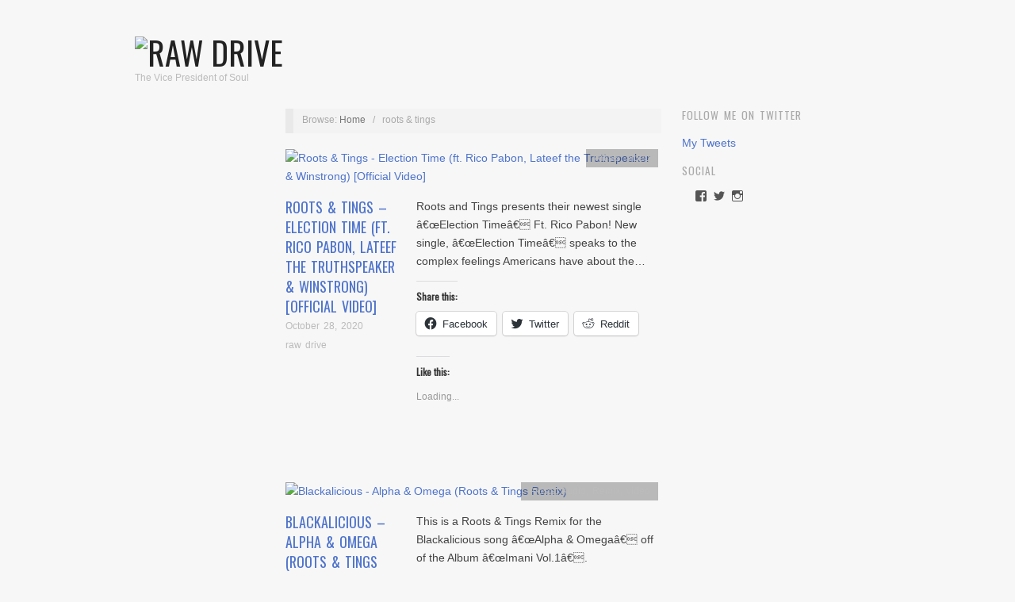

--- FILE ---
content_type: text/html; charset=utf-8
request_url: https://www.google.com/recaptcha/api2/aframe
body_size: 266
content:
<!DOCTYPE HTML><html><head><meta http-equiv="content-type" content="text/html; charset=UTF-8"></head><body><script nonce="rv9Mq9LXoEAz0hEcy9zstA">/** Anti-fraud and anti-abuse applications only. See google.com/recaptcha */ try{var clients={'sodar':'https://pagead2.googlesyndication.com/pagead/sodar?'};window.addEventListener("message",function(a){try{if(a.source===window.parent){var b=JSON.parse(a.data);var c=clients[b['id']];if(c){var d=document.createElement('img');d.src=c+b['params']+'&rc='+(localStorage.getItem("rc::a")?sessionStorage.getItem("rc::b"):"");window.document.body.appendChild(d);sessionStorage.setItem("rc::e",parseInt(sessionStorage.getItem("rc::e")||0)+1);localStorage.setItem("rc::h",'1768794084644');}}}catch(b){}});window.parent.postMessage("_grecaptcha_ready", "*");}catch(b){}</script></body></html>